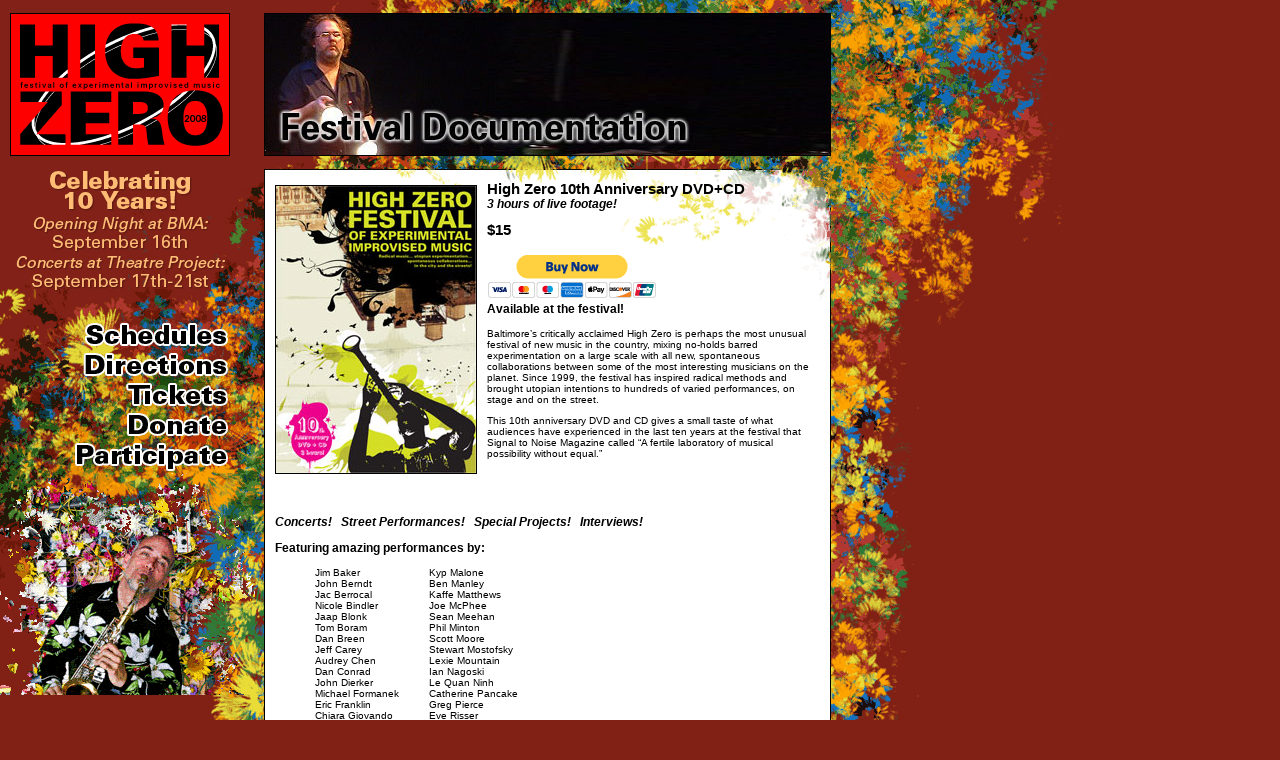

--- FILE ---
content_type: text/html
request_url: https://highzero.org/2008_site/documentation/buydvd.html
body_size: 4800
content:
<!DOCTYPE html PUBLIC "-//W3C//DTD XHTML 1.0 Transitional//EN" "http://www.w3.org/TR/xhtml1/DTD/xhtml1-transitional.dtd">
<html xmlns="http://www.w3.org/1999/xhtml"><!-- InstanceBegin template="/Templates/2008_mainsite.dwt" codeOutsideHTMLIsLocked="false" -->
<head>
<meta http-equiv="Content-Type" content="text/html; charset=UTF-8" />
<link href="../2008_site.css" media="all" rel="stylesheet" type="text/css" />
<script src="../2008_site.js" language="javascript" type="text/javascript"></script>
<!-- InstanceBeginEditable name="PAGETITLE" -->
<title>High Zero: Advertising</title>
<!-- InstanceEndEditable -->
<!-- InstanceBeginEditable name="PROPHEIGHT" -->
<style type="text/css">
<!--
.prop {
	height:591px;
	float:right;
	width:1px;
}
-->
</style>
<!-- InstanceEndEditable -->
</head>
<body onload="MM_preloadImages('../images/nav/nav_participate_on.gif','../images/nav/nav_schedules_on.gif','../images/nav/nav_directions_on.gif','../images/nav/nav_tickets_on.gif','../images/nav/nav_donate_on.gif','../images/nav/nav_about_on.gif','../images/nav/nav_performers_on.gif','../images/nav/nav_press_on.gif','../images/nav/nav_advertising_on.gif','../images/nav/nav_baltimore_on.gif','../images/nav/nav_documentation_on.gif')">
<div class="bx_all">
  <div class="bx_hz"><a href="http://www.highzero.org/"><img src="../images/bg/bg_logo_08.gif" alt="High Zero 2008" border="0" /></a></div>
  <div class="bx_txt"><img src="../images/bg/bg_txt_08.gif" alt="Celebrating 10 Years" /></div>
  <div class="bx_tb"><!-- InstanceBeginEditable name="TITLEBAR" --><img src="../images/tb/tb_documentation.jpg" alt="Advertising" width="567" height="143" /><!-- InstanceEndEditable --></div>
  <div class="bx_eaton"></div>
  <div class="bx_top"></div>
  <div class="bx_lftlnks">
    <div class="lnk_sc"><a href="../schedules"><img src="../images/nav/nav_schedules_off.gif" alt="Schedules" name="schedules" border="0" id="schedules" onmouseover="MM_swapImage('schedules','','../images/nav/nav_schedules_on.gif',1)" onmouseout="MM_swapImgRestore()" /></a></div>
    <div class="lnk_dr"><a href="../directions"><img src="../images/nav/nav_directions_off.gif" alt="Directions" name="directions" border="0" id="directions" onmouseover="MM_swapImage('directions','','../images/nav/nav_directions_on.gif',1)" onmouseout="MM_swapImgRestore()" /></a></div>
    <div class="lnk_tk"><a href="../tickets"><img src="../images/nav/nav_tickets_off.gif" alt="Tickets" name="tickets" border="0" id="tickets" onmouseover="MM_swapImage('tickets','','../images/nav/nav_tickets_on.gif',1)" onmouseout="MM_swapImgRestore()" /></a></div>
    <div class="lnk_dn"><a href="../donate"><img src="../images/nav/nav_donate_off.gif" alt="Donate" name="donate" border="0" id="donate" onmouseover="MM_swapImage('donate','','../images/nav/nav_donate_on.gif',1)" onmouseout="MM_swapImgRestore()" /></a></div>
    <div class="lnk_pt"><a href="../participate"><img src="../images/nav/nav_participate_off.gif" alt="Participate" name="participate" border="0" id="participate" onmouseover="MM_swapImage('participate','','../images/nav/nav_participate_on.gif',1)" onmouseout="MM_swapImgRestore()" /></a></div>
  </div>
  <!-- InstanceBeginEditable name="OPTIONAL_SIDEBAR" -->
  <!-- <div class="sidebar">
			<p>EXTRA CONTENT HERE<br />
		    OR RANDOM IMAGE</p>
		</div> -->
  <!-- InstanceEndEditable -->
  <div class="bx_w">
    <div class="bx_w_bf"></div>
    <div class="bx_w_m">
      <div class="bx_w_m_t"></div>
      <div class="bx_w_m_x">
      	<div class="prop"></div>
        <!-- InstanceBeginEditable name="MAIN_CONTENT" -->
        <div style="float: left; margin: 5px 10px 20px 0px;"><img src="hzdvd_cover.jpg" alt="High Zero 10th Anniversary DVD" border="1" /></div>
        <p><span class="bold1">High Zero 10th Anniversary DVD+CD</span><br />
          <span class="bold2">3 hours of live footage!</span></p>
        <p class="bold1">$15</p>
        <form action="https://www.paypal.com/cgi-bin/webscr" method="post">
<input type="hidden" name="cmd" value="_s-xclick">
<input type="hidden" name="encrypted" value="-----BEGIN [base64]/RP/rJzxLENlUZSv197aNYpnlFReBDmQzoPV/2C8zybah7jExVQzExodCsJEQ0LON89wK6Ey7w34TDYiPKa5YdYpCfP5B1jwzxwZfx/IV9q32M8Qlvl0USwYm1+OS+Q7/nJR6THkjrBHOtRdKtTELMAkGBSsOAwIaBQAwggFdBgkqhkiG9w0BBwEwFAYIKoZIhvcNAwcECCtj74wAME/FgIIBOMyCmC7MuU8HZivLxPivbowWsHO3GOsm4EgTN5/rDD381jP6lq9FIbcsMTrwvp6bVLSI2NIvAYnruohj9J33kwEhZj6k7brYMLf6/X83yWTD9FNJ1chZv53YlvpjUt2+On5VqmjhvR2iNuPF4DOjEWiB+k/PnbbneQ9JkiJmOMYhOrtM/xTKhZcXeZqjhxjfoE42M06cMOnI3btnrx1l2YUzvjoi5TBvmf+SzoyRhcTOo+IIvSyQDccveB/8fucQ2xgsoFVmkiu/Z5n+pqJR34/tlFCurfwRPgrnJoscP1cA4MC+F+Ukg7nSpJKqDtc2Qpb+8zI0xVilwru6Bhu4/8ujMeL/GW/yXvyEY7pwLZahBDALD10wykQnG5as0Y/Uu2/zhNKCpoC4YtM1RVNYt86MlE/[base64]/Za+GJ/[base64]/9j/iKG4Thia/[base64]/T82/wem9NajZEen8MA0GCSqGSIb3DQEBAQUABIGAcLeoxaRyf9KNMTnqby586E4q+JO1sUtgHKBH/Hwziki+sRfZJwhkZSCCoU2qGPqDmiOP5Obx/JoM+OJ2t+OurU1U5fnKikF7Ki5ppL0UxlAd375Pg+l5Tzio+omRWvJqAMYfVj8GTJ3HFpgXpjdjLHBFF/+NtxYL90gKC5zxoAg=-----END PKCS7-----
">
<input type="image" src="https://www.paypal.com/en_US/i/btn/btn_buynowCC_LG.gif" border="0" name="submit" alt="PayPal - The safer, easier way to pay online!">
<img alt="" border="0" src="https://www.paypal.com/en_US/i/scr/pixel.gif" width="1" height="1">
</form>
        <p class="bold3">Available at the festival!</p>
        <p>Baltimore’s critically acclaimed High Zero is perhaps the most unusual festival of  new music in the country, mixing no-holds barred experimentation on a large scale  with all new, spontaneous collaborations between some of the most interesting musicians on the planet. Since 1999, the festival has inspired radical methods and brought utopian intentions to hundreds of varied performances, on stage and on the street.</p>
        <p>This 10th anniversary DVD and CD gives a small taste of what audiences have experienced in the last ten years at the festival that Signal to Noise Magazine called  “A fertile laboratory of musical possibility without equal.”</p>
        <div style="clear: left;"></div>
        <p>&nbsp;</p>
        <p class="bold2">Concerts! &nbsp; Street Performances! &nbsp; Special Projects! &nbsp; Interviews!</p>
        <p class="bold3">Featuring amazing performances by:</p>
        <blockquote>
          <div style="float: left; margin-right: 30px;">
            <p>Jim Baker<br />
              John Berndt<br />
              Jac Berrocal<br />
              Nicole Bindler<br />
              Jaap Blonk<br />
              Tom Boram<br />
              Dan Breen<br />
              Jeff Carey<br />
              Audrey Chen<br />
              Dan Conrad<br />
              John Dierker<br />
              Michael Formanek<br />
              Eric Franklin<br />
              Chiara Giovando<br />
              Dave Gross<br />
              Daniel Higgs<br />
              Sofia Jernberg<br />
              Michael Johnsen<br />
              Bonnie Jones<br />
              Lukas Ligeti<br />
              Thomas Lehn</p>
          </div>
          <div>
            <p>Kyp Malone<br />
              Ben Manley<br />
              Kaffe Matthews<br />
              Joe McPhee<br />
              Sean Meehan<br />
              Phil Minton<br />
              Scott Moore<br />
              Stewart Mostofsky<br />
              Lexie Mountain<br />
              Ian Nagoski<br />
              Le Quan Ninh<br />
              Catherine Pancake<br />
              Greg Pierce<br />
              Eve Risser<br />
              Matana Roberts<br />
              Marina Rosenfeld<br />
              Christine Sehnaoui<br />
              Roger Turner<br />
              Fuyuki Yamakawa<br />
              C. Spencer Yeh<br />
              <em>&amp; many other great improvisors!</em></p>
          </div>
          <div style="clear: left;"></div>
        </blockquote>
        <p class="bold2">Also includes a CD of six strange gems from High Zero history!</p>
        <p>Released in cooperation with <a href="http://www.recorded.com/" target="_blank">RECORDED</a>.<br />
          100% of the profits from this release go to benefit the High Zero Foundation.</p>
        <div class="divider"></div>
        <p>&nbsp;</p>
        <p class="bold3">To order:</p>
        <p>Follow the "Buy Now" link above to order online using Paypal.  Please note that a Paypal account is <em>not</em> required to make a purchase.  US shipping: $3 (+$1 per additional DVD).  International shipping: $4 (+$2 per additional DVD).  Shipping rates subject to change.  Please allow 1-2 weeks for completion of your order.  You may also order by check or money order made out in the full amount to:<br />
          <br />
          High Zero Foundation<br />
          3618 Falls Rd., 3rd Floor<br />
          Baltimore, MD 21211</p>
        <p>Questions? Email <a href="mailto://info@redroom.org">info@redroom.org</a>.</p>
        <!-- InstanceEndEditable -->
        <div class="clear"></div>
      </div>
    </div>
    <div class="bx_w_b_w"></div>
    <div class="bx_w_b_s">
      <div class="bx_w_b_t"></div>
      <div class="bx_w_b_b"></div>
      <div class="bx_w_b_lnk">
        <div class="lnk_ab"><a href="../about"><img src="../images/nav/nav_about_off.gif" alt="About High Zero" name="about" border="0" id="about" onmouseover="MM_swapImage('about','','../images/nav/nav_about_on.gif',1)" onmouseout="MM_swapImgRestore()" /></a></div>
        <div class="lnk_pf"><a href="../performers"><img src="../images/nav/nav_performers_off.gif" alt="Performers" name="performers" border="0" id="performers" onmouseover="MM_swapImage('performers','','../images/nav/nav_performers_on.gif',1)" onmouseout="MM_swapImgRestore()" /></a></div>
        <div class="lnk_pr"><a href="../press"><img src="../images/nav/nav_press_off.gif" alt="Press" name="press" border="0" id="press" onmouseover="MM_swapImage('press','','../images/nav/nav_press_on.gif',1)" onmouseout="MM_swapImgRestore()" /></a></div>
        <div class="lnk_ad"><a href="../advertising"><img src="../images/nav/nav_advertising_off.gif" alt="Advertising" name="advertising" border="0" id="advertising" onmouseover="MM_swapImage('advertising','','../images/nav/nav_advertising_on.gif',1)" onmouseout="MM_swapImgRestore()" /></a></div>
        <div class="lnk_bm"><a href="../baltimore"><img src="../images/nav/nav_baltimore_off.gif" alt="Baltimore" name="baltimore" border="0" id="baltimore" onmouseover="MM_swapImage('baltimore','','../images/nav/nav_baltimore_on.gif',1)" onmouseout="MM_swapImgRestore()" /></a></div>
        <div class="lnk_fd"><a href="../documentation"><img src="../images/nav/nav_documentation_off.gif" alt="Festival Documentation" name="documentation" border="0" id="documentation" onmouseover="MM_swapImage('documentation','','../images/nav/nav_documentation_on.gif',1)" onmouseout="MM_swapImgRestore()" /></a></div>
      </div>
    </div>
  </div>
</div>
</body>
<!-- InstanceEnd --></html>


--- FILE ---
content_type: text/css
request_url: https://highzero.org/2008_site/2008_site.css
body_size: 911
content:
@charset "UTF-8";
/* CSS Document */

html, body {
	margin: 0px;
	border: 0px;
	padding: 0px;
}

body {
	font-size: 62.5%;   /* Resets 1em to 10px */
	font-family: Verdana, Arial, Helvetica, Sans-Serif;
	background: #812116;
	color: #000000;
}

div {
	border: none;
}

p {
	margin-top: 0;
}

.bold1 {
	font-size: 1.5em;
	font-weight: bold;
}

.bold2 {
	font-size: 1.2em;
	font-weight: bold;
	font-style: italic;
}

.bold3 {
	font-size: 1.2em;
	font-weight: bold;
}

.divider {
	height: 1px;
	width: 500px;
	background-color: #000000;
	overflow: hidden;
}


.clear {
	clear:both;
	height:1px;
	overflow:hidden;
}




/* BOX POSITIONING */

.bx_all {
	position: absolute;
	left: 0px;
	top: 0px;
	width: 1062px;
	background: url(images/bg/bg_rpt_08.gif);
	z-index: 0;
}

.bx_tb {
	position: absolute;
	top: 13px;
	left: 264px;
	z-index: 3;
}

.bx_hz {
	position: absolute;
	left: 10px;
	top: 13px;
	z-index: 3;
}

.bx_eaton {
	position: absolute;
	left: 0px;
	top: 470px;
	width: 260px;
	height: 360px;
	background: url(images/bg/bg_eaton_08gif) no-repeat scroll top left;
	z-index: 2;
}

.bx_txt {
	position: absolute;
	left: 10px;
	top: 169px;
	z-index: 3;
}

.bx_top {
	position: absolute;
	left: 0px;
	top: 0px;
	width: 1062px;
	height: 579px;
	background: url(images/bg/bg_top_08.gif) no-repeat scroll top left;
	z-index: 1;
}

.bx_lftlnks {
	position: absolute;
	left: 0px;
	top: 0px;
	z-index: 3;
}

.bx_w {
	position: relative;
	left: 0px;
	top: 0px;
	z-index: 2;
}

.bx_w_bf {
	position: relative;
	left: 0px;
	top: 0px;
	height: 169px;
}

.bx_w_m {
	position: relative;
	left: 264px;
	top: 0px;
	width: 565px;
	border: 1px solid black;
	background-color: white;
	z-index: 2;
}

* html div.bx_w_m {  /* This is the Tan hack */
	width: 567px; 
	w\idth: 565px;
}

.bx_w_m_t {
	position: absolute;
	left: -1px;
	top: -1px;
	width: 567px;
	height: 131px;
	background: url(images/bg/bg_wo_t_08.gif) no-repeat scroll top left;
	z-index: 1;
}

.bx_w_m_x {
	position: relative;
	left: 0px;
	top: 0px;
	padding: 10px;
	z-index: 2;
}

.bx_w_b_w {
	position: relative;
	left: 264px;
	top: -10px;
	width: 567px;
	height: 57px;
	background: url(images/bg/bg_wo_b_08.gif) no-repeat scroll top left;
	z-index: 3;
}

.bx_w_b_s {
	position: relative;
	left: 0px;
	top: 0px;
	width: 1062px;
	height: 267px;
	background: #812116;
	z-index: 1;
}

.bx_w_b_t {
	position: absolute;
	left: 0px;
	top: -86px;
	width: 1062px;
	height: 76px;
	background: url(images/bg/bg_bot_t_08.gif) no-repeat scroll top left;
}

.bx_w_b_b {
	position: absolute;
	left: 0px;
	top: -10px;
	width: 1062px;
	height: 191px;
	background: url(images/bg/bg_bot_b_08.gif) no-repeat scroll top left;
	z-index: 1;
}

.bx_w_b_lnk {
	position: absolute;
	left: 0px;
	top: -10px;
	z-index: 2;
}

.sp_p {
	position: relative;
	left: 264px;
	top: 13px;
	z-index: 5;
	width: 452px;
	height: 580px;
}

.sp_b {
	position: relative;
	left: 264px;
	top: 13px;
	z-index: 5;
	width: 452px;
	height: 146px;
}

.sp_b_s {
	position: absolute;
	left: 0px;
	top: 749px;
	z-index: 3;
}

.sp_s {
	position: absolute;
	left: 716px;
	top: 13px;
	width: 115px;
	height: 726px;
	background: url(images/bg/bg_splash_side_08.gif) no-repeat scroll top left;
}

.sp_side {
	position: absolute;
	left: 730px;
	top: 13px;
	z-index: 6;
	height: 718px;
	width: 340px;
	/*min-width: 300px;*/
	overflow: auto;
	background: white;
	border: dashed 1px #000;
	color: #000;
	padding: 3px;
	padding-left: 10px;
}

body > * div.sp_side {
	background:url(images/bg/bg_sc.png) repeat scroll top left transparent;
}

.sp_side a {
	color: #222222;
}

.sp_dvd {
	position: absolute;
	left: 0px;
	top: 564px;
	z-index: 6;
}




/* LINK POSITIONING */
.lnk_sc {
	position: absolute;
	left: 81px;
	top: 320px;
}
.lnk_dr {
	position: absolute;
	left: 81px;
	top: 350px;
}
.lnk_tk {
	position: absolute;
	left: 124px;
	top: 380px;
}
.lnk_dn {
	position: absolute;
	left: 124px;
	top: 410px;
}
.lnk_pt {
	position: absolute;
	left: 73px;
	top: 440px;
}
.lnk_ab {
	position: absolute;
	left: 283px;
	top: 4px;
}
.lnk_pf {
	position: absolute;
	left: 510px;
	top: 4px;
}
.lnk_pr {
	position: absolute;
	left: 675px;
	top: 4px;
}
.lnk_ad {
	position: absolute;
	left: 251px;
	top: 33px;
}
.lnk_bm {
	position: absolute;
	left: 421px;
	top: 33px;
}
.lnk_fd {
	position: absolute;
	left: 569px;
	top: 33px;
}

.lnk_doc_ph {
	position: absolute;
	left: 126px;
	top: 340px;
}
.lnk_doc_sn {
	position: absolute;
	left: 122px;
	top: 375px;
}
.lnk_doc_wb {
	position: absolute;
	left: 114px;
	top: 412px;
}
.lnk_doc_plug {
	position: absolute;
	left: 73px;
	top: 320px;
	width: 157px;
	height: 153px;
	background: url(/2008_documentation/images/nav_plug.gif) no-repeat scroll top left;
	z-index: 2;
}